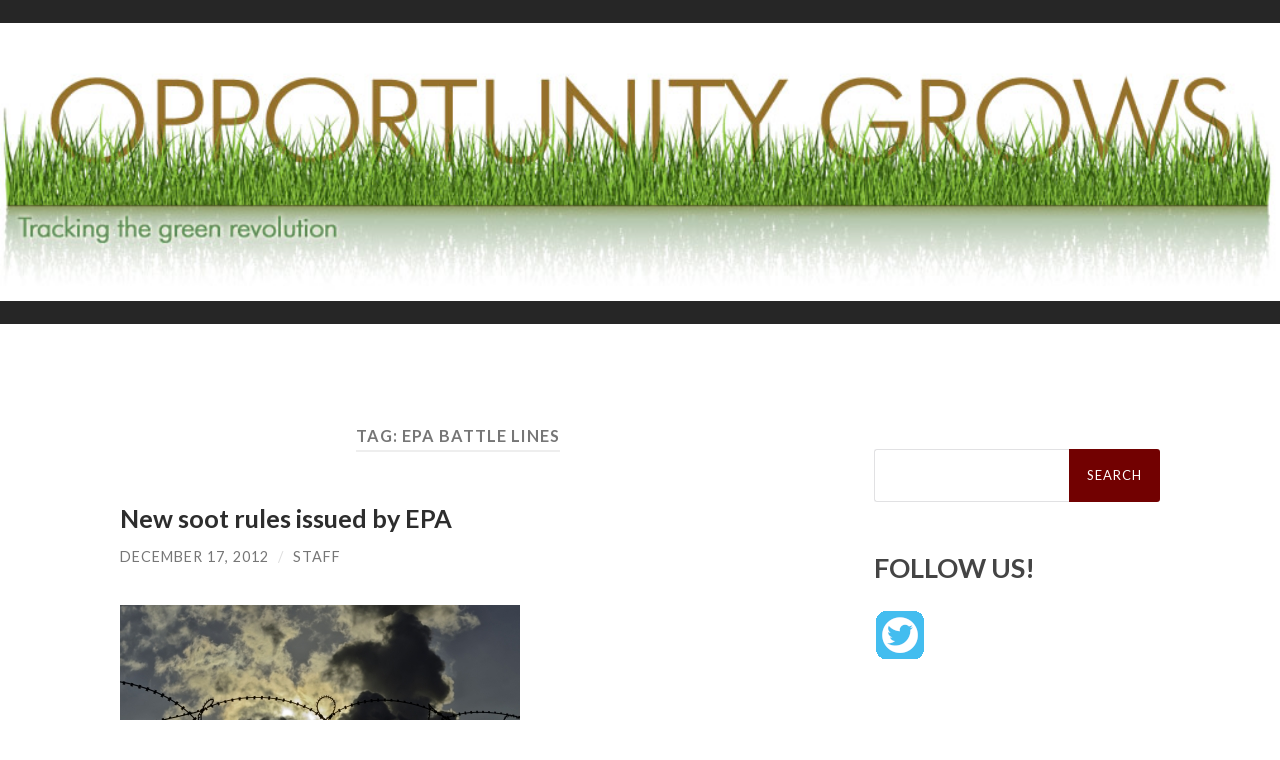

--- FILE ---
content_type: text/html; charset=UTF-8
request_url: https://www.opportunitygrows.com/tag/epa-battle-lines/
body_size: 7681
content:
	
<!DOCTYPE html><html lang="en-US"><head><meta http-equiv="content-type" content="text/html" charset="UTF-8" /><meta name="viewport" content="width=device-width, initial-scale=1.0" ><link rel="stylesheet" media="print" onload="this.onload=null;this.media='all';" id="ao_optimized_gfonts" href="https://fonts.googleapis.com/css?family=Lato%3A400%2C700%2C400italic%2C700italic%7CRaleway%3A400%2C700&amp;display=swap"><link rel="profile" href="http://gmpg.org/xfn/11"><title>EPA battle lines &#8211; Opportunity Grows</title><meta name='robots' content='max-image-preview:large' /><link href='https://fonts.gstatic.com' crossorigin='anonymous' rel='preconnect' /><link href='https://fonts.googleapis.com' rel='preconnect' /><link href='https://connect.facebook.net' rel='preconnect' /><link href='https://www.google-analytics.com' rel='preconnect' /><link href='https://www.googletagmanager.com' rel='preconnect' /><link rel="alternate" type="application/rss+xml" title="Opportunity Grows &raquo; Feed" href="https://www.opportunitygrows.com/feed/" /><link rel="alternate" type="application/rss+xml" title="Opportunity Grows &raquo; EPA battle lines Tag Feed" href="https://www.opportunitygrows.com/tag/epa-battle-lines/feed/" /><style id='wp-block-library-inline-css' type='text/css'>:root{--wp-admin-theme-color:#007cba;--wp-admin-theme-color--rgb:0,124,186;--wp-admin-theme-color-darker-10:#006ba1;--wp-admin-theme-color-darker-10--rgb:0,107,161;--wp-admin-theme-color-darker-20:#005a87;--wp-admin-theme-color-darker-20--rgb:0,90,135;--wp-admin-border-width-focus:2px;--wp-block-synced-color:#7a00df;--wp-block-synced-color--rgb:122,0,223}@media (min-resolution:192dpi){:root{--wp-admin-border-width-focus:1.5px}}.wp-element-button{cursor:pointer}:root{--wp--preset--font-size--normal:16px;--wp--preset--font-size--huge:42px}:root .has-very-light-gray-background-color{background-color:#eee}:root .has-very-dark-gray-background-color{background-color:#313131}:root .has-very-light-gray-color{color:#eee}:root .has-very-dark-gray-color{color:#313131}:root .has-vivid-green-cyan-to-vivid-cyan-blue-gradient-background{background:linear-gradient(135deg,#00d084,#0693e3)}:root .has-purple-crush-gradient-background{background:linear-gradient(135deg,#34e2e4,#4721fb 50%,#ab1dfe)}:root .has-hazy-dawn-gradient-background{background:linear-gradient(135deg,#faaca8,#dad0ec)}:root .has-subdued-olive-gradient-background{background:linear-gradient(135deg,#fafae1,#67a671)}:root .has-atomic-cream-gradient-background{background:linear-gradient(135deg,#fdd79a,#004a59)}:root .has-nightshade-gradient-background{background:linear-gradient(135deg,#330968,#31cdcf)}:root .has-midnight-gradient-background{background:linear-gradient(135deg,#020381,#2874fc)}.has-regular-font-size{font-size:1em}.has-larger-font-size{font-size:2.625em}.has-normal-font-size{font-size:var(--wp--preset--font-size--normal)}.has-huge-font-size{font-size:var(--wp--preset--font-size--huge)}.has-text-align-center{text-align:center}.has-text-align-left{text-align:left}.has-text-align-right{text-align:right}#end-resizable-editor-section{display:none}.aligncenter{clear:both}.items-justified-left{justify-content:flex-start}.items-justified-center{justify-content:center}.items-justified-right{justify-content:flex-end}.items-justified-space-between{justify-content:space-between}.screen-reader-text{clip:rect(1px,1px,1px,1px);word-wrap:normal!important;border:0;-webkit-clip-path:inset(50%);clip-path:inset(50%);height:1px;margin:-1px;overflow:hidden;padding:0;position:absolute;width:1px}.screen-reader-text:focus{clip:auto!important;background-color:#ddd;-webkit-clip-path:none;clip-path:none;color:#444;display:block;font-size:1em;height:auto;left:5px;line-height:normal;padding:15px 23px 14px;text-decoration:none;top:5px;width:auto;z-index:100000}html :where(.has-border-color){border-style:solid}html :where([style*=border-top-color]){border-top-style:solid}html :where([style*=border-right-color]){border-right-style:solid}html :where([style*=border-bottom-color]){border-bottom-style:solid}html :where([style*=border-left-color]){border-left-style:solid}html :where([style*=border-width]){border-style:solid}html :where([style*=border-top-width]){border-top-style:solid}html :where([style*=border-right-width]){border-right-style:solid}html :where([style*=border-bottom-width]){border-bottom-style:solid}html :where([style*=border-left-width]){border-left-style:solid}html :where(img[class*=wp-image-]){height:auto;max-width:100%}:where(figure){margin:0 0 1em}html :where(.is-position-sticky){--wp-admin--admin-bar--position-offset:var(--wp-admin--admin-bar--height,0px)}@media screen and (max-width:600px){html :where(.is-position-sticky){--wp-admin--admin-bar--position-offset:0px}}</style><style id='classic-theme-styles-inline-css' type='text/css'>/*! This file is auto-generated */
.wp-block-button__link{color:#fff;background-color:#32373c;border-radius:9999px;box-shadow:none;text-decoration:none;padding:calc(.667em + 2px) calc(1.333em + 2px);font-size:1.125em}.wp-block-file__button{background:#32373c;color:#fff;text-decoration:none}</style><link rel='stylesheet' id='hemingway_style-css' href='https://www.opportunitygrows.com/wp-content/cache/autoptimize/css/autoptimize_single_5568d31d2f68a8d2f97adf0e99b8dc75.css?fg=343&#038;ft=1761164212&#038;ver=2.0.3' type='text/css' media='all' /> <script type='text/javascript' src='https://www.opportunitygrows.com/wp-includes/js/jquery/jquery.min.js' id='jquery-core-js'></script> <script defer type='text/javascript' src='https://www.opportunitygrows.com/wp-includes/js/jquery/jquery-migrate.min.js' id='jquery-migrate-js'></script> <link rel="https://api.w.org/" href="https://www.opportunitygrows.com/wp-json/" /><link rel="alternate" type="application/json" href="https://www.opportunitygrows.com/wp-json/wp/v2/tags/549" /><link rel="EditURI" type="application/rsd+xml" title="RSD" href="https://www.opportunitygrows.com/xmlrpc.php?rsd" /><meta name="generator" content="WordPress 6.3.7" />  <script defer type='text/javascript' src='https://www.opportunitygrows.com/wp-content/cache/autoptimize/js/autoptimize_single_31ab81980fd9781008710ecae6f35b01.js'></script> <link rel='stylesheet' href='https://www.opportunitygrows.com/wp-content/cache/autoptimize/css/autoptimize_single_382455de4f90f606cd27c65e06ccf88a.css' type='text/css' /><link rel='stylesheet' href='https://www.opportunitygrows.com/wp-content/cache/autoptimize/css/autoptimize_single_24e283739e8061fee2672c66f84f377d.css' type='text/css' /> <style>.searchform #searchsubmit{background-color:#720101;//border:solid red 2px}a{color:#006}.be-links a,.post-container a{color:#3a516e;text-decoration:underline}.post-content a{text-decoration:underline}.menu a{//#800020 burgundy color:#720101;//border:solid red 2px}.post-title{font-size:1.4em}.footer a{color:#fff}</style></head><body class="archive tag tag-epa-battle-lines tag-549"><div class="big-wrapper"> <a href="https://www.opportunitygrows.com"><div class="header-cover section bg-dark-light no-padding"><div class="header section" style="background-image: url('https://www.opportunitygrows.com/wp-content/themes/hemingway/site_customize/images/header.jpg');background-size:contain;"><div class="header-inner section-inner"><div class="blog-info"></div></div></div></div> </a><div class="navigation section no-padding bg-dark"><div class="navigation-inner section-inner group"><div class="toggle-container section-inner hidden"> <button type="button" class="nav-toggle toggle"><div class="bar"></div><div class="bar"></div><div class="bar"></div> <span class="screen-reader-text">Toggle mobile menu</span> </button> <button type="button" class="search-toggle toggle"><div class="metal"></div><div class="glass"></div><div class="handle"></div> <span class="screen-reader-text">Toggle search field</span> </button></div><div class="blog-search hidden"><form role="search" method="get" id="searchform" class="searchform" action="https://www.opportunitygrows.com/"><div> <label class="screen-reader-text" for="s">Search for:</label> <input type="text" value="" name="s" id="s" /> <input type="submit" id="searchsubmit" value="Search" /></div></form></div><ul class="blog-menu"></ul><ul class="mobile-menu"></ul></div></div><div class="wrapper section-inner group"><div class="content left"><div class="posts"><header class="archive-header"><h1 class="archive-title">Tag: <span>EPA battle lines</span></h1></header><article id="post-358" class="post-358 post type-post status-publish format-standard hentry category-carbon category-global-warming tag-carbon-dioxide tag-carbon-emissions tag-co2 tag-co2-emissions tag-environmental-groups tag-environmental-regulation tag-environmentalism tag-environmentalists tag-epa tag-epa-battle-lines tag-epa-issues tag-epa-regulations tag-epa-soot-regulations tag-epa-vs-industry tag-gene-karpinski tag-greenhouse-gas tag-jeff-ostermayer tag-jim-inhofe tag-jim-inhofe-vs-regulation tag-league-of-conservation tag-national-association-of-manufacturers tag-obama-administration tag-obama-administration-epa tag-reducing-carbon-emissions tag-reducing-co2-emissions tag-regulatory-cliff tag-soot tag-soot-regulations post-preview"><div class="post-header"><h2 class="post-title entry-title"> <a href="https://www.opportunitygrows.com/2012/12/17/new-soot-rules-issued-by-epa/" rel="bookmark">New soot rules issued by EPA</a></h2><div class="post-meta"> <span class="post-date"><a href="https://www.opportunitygrows.com/2012/12/17/new-soot-rules-issued-by-epa/">December 17, 2012</a></span> <span class="date-sep"> / </span> <span class="post-author"><a href="https://www.opportunitygrows.com/author/staff/" title="Posts by Staff" rel="author">Staff</a></span></div></div><div class="post-content entry-content"><p><a href="https://www.opportunitygrows.com/wp-content/uploads/2012/12/ID-10072129-pollution.jpg"><img decoding="async" fetchpriority="high" src="https://www.opportunitygrows.com/wp-content/uploads/2012/12/ID-10072129-pollution.jpg" alt="" title="ID-10072129 pollution" width="400" height="230" class="alignnone size-full wp-image-359" srcset="https://www.opportunitygrows.com/wp-content/uploads/2012/12/ID-10072129-pollution.jpg 400w, https://www.opportunitygrows.com/wp-content/uploads/2012/12/ID-10072129-pollution-300x172.jpg 300w" sizes="(max-width: 400px) 100vw, 400px" /></a><br /> <em>Free image courtesy of FreeDigitalPhotos.net</em></p><p>With the election now over, the issue of <a href="http://www.politico.com/story/2012/12/is-epas-soot-rule-a-sign-for-the-second-term-85118.html#ixzz2FKMLLJhn" target="_blank">environmental regulation</a> will be a hot topic in Washington.</p><blockquote><p>EPA’s critics say they see ill omens for President Barack Obama’s second term in Friday’s announcement of significantly tightened air pollution limits on soot from exhaust pipes and smokestacks.</p><p>The finished rule that emerged from the agency Friday is mostly as stringent as the one that EPA submitted for White House review in the summer. That’s a turnaround from the experience of the last couple of years, in which White House pressure forced the EPA to postpone a new rule on smog and placed regulations on toxic coal ash into a deep freeze.</p><p>The latest development heartened environmental groups, which praised the Obama administration for standing up to pressure from industry and the Hill — though some say they’re still waiting for tough action on climate change.</p><p>“Our air will be cleaner and thousands of Americans won’t have to face the dangerous health impacts of soot pollution from dirty sources like power plants and diesel trucks,” said Gene Karpinski, president of the League of Conservation voters.</p><p>But Friday’s announcement also had some industry groups wondering what to expect in the coming months, when the EPA is expected to finish regulations for greenhouse gas emissions from new power plants, with a host of pending regulations for industrial boilers, power plants and the coal industry waiting in the wings.</p><p>“We think it is [a] troublesome sign from the EPA,” said National Association of Manufacturers spokesman Jeff Ostermayer. “Most of these regulations have been on hold since before the election, and now we fear we will see them move forward with one after another, which is not good for an economy still struggling to recover.”</p><p>One outspoken industry supporter, Sen. Jim Inhofe (R-Okla.), has been warning for months about what he calls the “regulatory cliff” — a deluge of regulations brought on by a second Obama administration unencumbered by reelection worries. He called the new soot rule “the first in an onslaught of post-election rulemakings that will place considerable burdens on our struggling economy.”</p></blockquote><p>We&#8217;re seeing a resurgence of <a href="http://www.professionaljourney.com/tag/manufacturing-jobs/" target="_blank">manufacturing jobs</a> in this country, but many argue that EPA regulations will strangle that progress. Well, we haven&#8217;t seen that so far in the fracking industry, as both sides are engaged and we&#8217;re seeing common sense regulations in states like Ohio.</p><p>But with global warming emerging as a huge issue, the political will for common sense regulations may be growing. It looks like the Obama administration is ready to proceed. The key with be whether they can balance the need to clean up and protect the environment with the need for industry and jobs.</p></div><div class="post-meta-bottom"><p class="post-categories"><span class="category-icon"><span class="front-flap"></span></span> <a href="https://www.opportunitygrows.com/category/carbon/" rel="category tag">Carbon</a>, <a href="https://www.opportunitygrows.com/category/global-warming/" rel="category tag">Global Warming</a></p><p class="post-tags"><a href="https://www.opportunitygrows.com/tag/carbon-dioxide/" rel="tag">carbon dioxide</a><a href="https://www.opportunitygrows.com/tag/carbon-emissions/" rel="tag">carbon emissions</a><a href="https://www.opportunitygrows.com/tag/co2/" rel="tag">CO2</a><a href="https://www.opportunitygrows.com/tag/co2-emissions/" rel="tag">CO2 emissions</a><a href="https://www.opportunitygrows.com/tag/environmental-groups/" rel="tag">environmental groups</a><a href="https://www.opportunitygrows.com/tag/environmental-regulation/" rel="tag">environmental regulation</a><a href="https://www.opportunitygrows.com/tag/environmentalism/" rel="tag">environmentalism</a><a href="https://www.opportunitygrows.com/tag/environmentalists/" rel="tag">environmentalists</a><a href="https://www.opportunitygrows.com/tag/epa/" rel="tag">EPA</a><a href="https://www.opportunitygrows.com/tag/epa-battle-lines/" rel="tag">EPA battle lines</a><a href="https://www.opportunitygrows.com/tag/epa-issues/" rel="tag">EPA issues</a><a href="https://www.opportunitygrows.com/tag/epa-regulations/" rel="tag">EPA regulations</a><a href="https://www.opportunitygrows.com/tag/epa-soot-regulations/" rel="tag">EPA soot regulations</a><a href="https://www.opportunitygrows.com/tag/epa-vs-industry/" rel="tag">EPA vs industry</a><a href="https://www.opportunitygrows.com/tag/gene-karpinski/" rel="tag">Gene Karpinski</a><a href="https://www.opportunitygrows.com/tag/greenhouse-gas/" rel="tag">greenhouse gas</a><a href="https://www.opportunitygrows.com/tag/jeff-ostermayer/" rel="tag">Jeff Ostermayer</a><a href="https://www.opportunitygrows.com/tag/jim-inhofe/" rel="tag">Jim Inhofe</a><a href="https://www.opportunitygrows.com/tag/jim-inhofe-vs-regulation/" rel="tag">Jim Inhofe vs regulation</a><a href="https://www.opportunitygrows.com/tag/league-of-conservation/" rel="tag">League of Conservation</a><a href="https://www.opportunitygrows.com/tag/national-association-of-manufacturers/" rel="tag">National Association of Manufacturers</a><a href="https://www.opportunitygrows.com/tag/obama-administration/" rel="tag">Obama administration</a><a href="https://www.opportunitygrows.com/tag/obama-administration-epa/" rel="tag">Obama administration EPA</a><a href="https://www.opportunitygrows.com/tag/reducing-carbon-emissions/" rel="tag">reducing carbon emissions</a><a href="https://www.opportunitygrows.com/tag/reducing-co2-emissions/" rel="tag">reducing CO2 emissions</a><a href="https://www.opportunitygrows.com/tag/regulatory-cliff/" rel="tag">regulatory cliff</a><a href="https://www.opportunitygrows.com/tag/soot/" rel="tag">soot</a><a href="https://www.opportunitygrows.com/tag/soot-regulations/" rel="tag">soot regulations</a></p></div></article></div></div><div class="sidebar right" role="complementary"><div>  <script defer src="data:text/javascript;base64,"></script> </div><div style="margin-top:25px;"><form role="search" method="get" id="searchform" class="searchform" action="https://www.opportunitygrows.com/"><div> <label class="screen-reader-text" for="s">Search for:</label> <input type="text" value="" name="s" id="s" /> <input type="submit" id="searchsubmit" value="Search" /></div></form></div><div id="sharingblock"><h3>FOLLOW US!</h3><div style="padding:2px;"> <a href="http://twitter.com/green_future" target="_blank"><img alt="Opportunity Grows on Twitter" src="https://www.opportunitygrows.com/wp-content/themes/hemingway/site_customize/images/twitter-48.gif" /></a></div></div><div class="header1"><h3>CATEGORIES</h3></div><div class="nav_block"><div class="menu-og-categories-container"><ul id="menu-og-categories" class="menu"><li id="menu-item-733" class="menu-item menu-item-type-taxonomy menu-item-object-category menu-item-733"><a href="https://www.opportunitygrows.com/category/sustainability/">Sustainability</a></li><li id="menu-item-734" class="menu-item menu-item-type-taxonomy menu-item-object-category menu-item-734"><a href="https://www.opportunitygrows.com/category/renewable-energy/">Renewable Energy</a></li><li id="menu-item-735" class="menu-item menu-item-type-taxonomy menu-item-object-category menu-item-735"><a href="https://www.opportunitygrows.com/category/global-warming/">Global Warming</a></li><li id="menu-item-736" class="menu-item menu-item-type-taxonomy menu-item-object-category menu-item-736"><a href="https://www.opportunitygrows.com/category/conservation/">Conservation</a></li><li id="menu-item-737" class="menu-item menu-item-type-taxonomy menu-item-object-category menu-item-737"><a href="https://www.opportunitygrows.com/category/energy-independence/">Energy Independence</a></li><li id="menu-item-738" class="menu-item menu-item-type-taxonomy menu-item-object-category menu-item-738"><a href="https://www.opportunitygrows.com/category/green-cars-2/">Green Cars</a></li><li id="menu-item-739" class="menu-item menu-item-type-taxonomy menu-item-object-category menu-item-739"><a href="https://www.opportunitygrows.com/category/green-cars-2/">Green Cars</a></li><li id="menu-item-740" class="menu-item menu-item-type-taxonomy menu-item-object-category menu-item-740"><a href="https://www.opportunitygrows.com/category/green-products-2/">Green Products</a></li></ul></div></div></div></div><div class="footer section large-padding bg-dark"><div class="footer-inner section-inner group"><div class="column column-1 left"><div class="widgets"><div id="nav_menu-4" class="widget widget_nav_menu"><div class="widget-content"><div class="menu-footer-links-container"><ul id="menu-footer-links" class="menu"><li id="menu-item-730" class="menu-item menu-item-type-custom menu-item-object-custom menu-item-home menu-item-730"><a href="https://www.opportunitygrows.com/">Home</a></li><li id="menu-item-731" class="menu-item menu-item-type-post_type menu-item-object-page menu-item-731"><a href="https://www.opportunitygrows.com/about/">About</a></li><li id="menu-item-732" class="menu-item menu-item-type-post_type menu-item-object-page menu-item-732"><a href="https://www.opportunitygrows.com/privacy-policy/">Privacy Policy</a></li><li id="menu-item-743" class="menu-item menu-item-type-post_type menu-item-object-page menu-item-743"><a href="https://www.opportunitygrows.com/site-map/">Site Map</a></li><li id="menu-item-746" class="menu-item menu-item-type-post_type menu-item-object-page menu-item-746"><a href="https://www.opportunitygrows.com/contact-us/">Contact Us</a></li></ul></div></div></div></div></div></div></div><div class="credits section bg-dark no-padding"><div class="credits-inner section-inner group"><p class="credits-left"> &copy; 2026 <a href="https://www.opportunitygrows.com">Opportunity Grows</a></p><p class="credits-right"> <span>Theme by <a href="https://www.andersnoren.se">Anders Noren</a></span> &mdash; <a title="To the top" class="tothetop">Up &uarr;</a></p></div></div></div>  <script type="text/javascript">var gaJsHost=(("https:"==document.location.protocol)?"https://ssl.":"http://www.");document.write(unescape("%3Cscript src='"+gaJsHost+"google-analytics.com/ga.js' type='text/javascript'%3E%3C/script%3E"));</script><script defer src="[data-uri]"></script>    <script type="text/javascript" src="http://ads.pro-market.net/ads/scripts/site-131715.js"></script> <style id='global-styles-inline-css' type='text/css'>body{--wp--preset--color--black:#000;--wp--preset--color--cyan-bluish-gray:#abb8c3;--wp--preset--color--white:#fff;--wp--preset--color--pale-pink:#f78da7;--wp--preset--color--vivid-red:#cf2e2e;--wp--preset--color--luminous-vivid-orange:#ff6900;--wp--preset--color--luminous-vivid-amber:#fcb900;--wp--preset--color--light-green-cyan:#7bdcb5;--wp--preset--color--vivid-green-cyan:#00d084;--wp--preset--color--pale-cyan-blue:#8ed1fc;--wp--preset--color--vivid-cyan-blue:#0693e3;--wp--preset--color--vivid-purple:#9b51e0;--wp--preset--color--accent:#1abc9c;--wp--preset--color--dark-gray:#444;--wp--preset--color--medium-gray:#666;--wp--preset--color--light-gray:#888;--wp--preset--gradient--vivid-cyan-blue-to-vivid-purple:linear-gradient(135deg,rgba(6,147,227,1) 0%,#9b51e0 100%);--wp--preset--gradient--light-green-cyan-to-vivid-green-cyan:linear-gradient(135deg,#7adcb4 0%,#00d082 100%);--wp--preset--gradient--luminous-vivid-amber-to-luminous-vivid-orange:linear-gradient(135deg,rgba(252,185,0,1) 0%,rgba(255,105,0,1) 100%);--wp--preset--gradient--luminous-vivid-orange-to-vivid-red:linear-gradient(135deg,rgba(255,105,0,1) 0%,#cf2e2e 100%);--wp--preset--gradient--very-light-gray-to-cyan-bluish-gray:linear-gradient(135deg,#eee 0%,#a9b8c3 100%);--wp--preset--gradient--cool-to-warm-spectrum:linear-gradient(135deg,#4aeadc 0%,#9778d1 20%,#cf2aba 40%,#ee2c82 60%,#fb6962 80%,#fef84c 100%);--wp--preset--gradient--blush-light-purple:linear-gradient(135deg,#ffceec 0%,#9896f0 100%);--wp--preset--gradient--blush-bordeaux:linear-gradient(135deg,#fecda5 0%,#fe2d2d 50%,#6b003e 100%);--wp--preset--gradient--luminous-dusk:linear-gradient(135deg,#ffcb70 0%,#c751c0 50%,#4158d0 100%);--wp--preset--gradient--pale-ocean:linear-gradient(135deg,#fff5cb 0%,#b6e3d4 50%,#33a7b5 100%);--wp--preset--gradient--electric-grass:linear-gradient(135deg,#caf880 0%,#71ce7e 100%);--wp--preset--gradient--midnight:linear-gradient(135deg,#020381 0%,#2874fc 100%);--wp--preset--font-size--small:16px;--wp--preset--font-size--medium:20px;--wp--preset--font-size--large:24px;--wp--preset--font-size--x-large:42px;--wp--preset--font-size--regular:19px;--wp--preset--font-size--larger:32px;--wp--preset--spacing--20:.44rem;--wp--preset--spacing--30:.67rem;--wp--preset--spacing--40:1rem;--wp--preset--spacing--50:1.5rem;--wp--preset--spacing--60:2.25rem;--wp--preset--spacing--70:3.38rem;--wp--preset--spacing--80:5.06rem;--wp--preset--shadow--natural:6px 6px 9px rgba(0,0,0,.2);--wp--preset--shadow--deep:12px 12px 50px rgba(0,0,0,.4);--wp--preset--shadow--sharp:6px 6px 0px rgba(0,0,0,.2);--wp--preset--shadow--outlined:6px 6px 0px -3px rgba(255,255,255,1),6px 6px rgba(0,0,0,1);--wp--preset--shadow--crisp:6px 6px 0px rgba(0,0,0,1)}:where(.is-layout-flex){gap:.5em}:where(.is-layout-grid){gap:.5em}body .is-layout-flow>.alignleft{float:left;margin-inline-start:0;margin-inline-end:2em}body .is-layout-flow>.alignright{float:right;margin-inline-start:2em;margin-inline-end:0}body .is-layout-flow>.aligncenter{margin-left:auto !important;margin-right:auto !important}body .is-layout-constrained>.alignleft{float:left;margin-inline-start:0;margin-inline-end:2em}body .is-layout-constrained>.alignright{float:right;margin-inline-start:2em;margin-inline-end:0}body .is-layout-constrained>.aligncenter{margin-left:auto !important;margin-right:auto !important}body .is-layout-constrained>:where(:not(.alignleft):not(.alignright):not(.alignfull)){max-width:var(--wp--style--global--content-size);margin-left:auto !important;margin-right:auto !important}body .is-layout-constrained>.alignwide{max-width:var(--wp--style--global--wide-size)}body .is-layout-flex{display:flex}body .is-layout-flex{flex-wrap:wrap;align-items:center}body .is-layout-flex>*{margin:0}body .is-layout-grid{display:grid}body .is-layout-grid>*{margin:0}:where(.wp-block-columns.is-layout-flex){gap:2em}:where(.wp-block-columns.is-layout-grid){gap:2em}:where(.wp-block-post-template.is-layout-flex){gap:1.25em}:where(.wp-block-post-template.is-layout-grid){gap:1.25em}.has-black-color{color:var(--wp--preset--color--black) !important}.has-cyan-bluish-gray-color{color:var(--wp--preset--color--cyan-bluish-gray) !important}.has-white-color{color:var(--wp--preset--color--white) !important}.has-pale-pink-color{color:var(--wp--preset--color--pale-pink) !important}.has-vivid-red-color{color:var(--wp--preset--color--vivid-red) !important}.has-luminous-vivid-orange-color{color:var(--wp--preset--color--luminous-vivid-orange) !important}.has-luminous-vivid-amber-color{color:var(--wp--preset--color--luminous-vivid-amber) !important}.has-light-green-cyan-color{color:var(--wp--preset--color--light-green-cyan) !important}.has-vivid-green-cyan-color{color:var(--wp--preset--color--vivid-green-cyan) !important}.has-pale-cyan-blue-color{color:var(--wp--preset--color--pale-cyan-blue) !important}.has-vivid-cyan-blue-color{color:var(--wp--preset--color--vivid-cyan-blue) !important}.has-vivid-purple-color{color:var(--wp--preset--color--vivid-purple) !important}.has-black-background-color{background-color:var(--wp--preset--color--black) !important}.has-cyan-bluish-gray-background-color{background-color:var(--wp--preset--color--cyan-bluish-gray) !important}.has-white-background-color{background-color:var(--wp--preset--color--white) !important}.has-pale-pink-background-color{background-color:var(--wp--preset--color--pale-pink) !important}.has-vivid-red-background-color{background-color:var(--wp--preset--color--vivid-red) !important}.has-luminous-vivid-orange-background-color{background-color:var(--wp--preset--color--luminous-vivid-orange) !important}.has-luminous-vivid-amber-background-color{background-color:var(--wp--preset--color--luminous-vivid-amber) !important}.has-light-green-cyan-background-color{background-color:var(--wp--preset--color--light-green-cyan) !important}.has-vivid-green-cyan-background-color{background-color:var(--wp--preset--color--vivid-green-cyan) !important}.has-pale-cyan-blue-background-color{background-color:var(--wp--preset--color--pale-cyan-blue) !important}.has-vivid-cyan-blue-background-color{background-color:var(--wp--preset--color--vivid-cyan-blue) !important}.has-vivid-purple-background-color{background-color:var(--wp--preset--color--vivid-purple) !important}.has-black-border-color{border-color:var(--wp--preset--color--black) !important}.has-cyan-bluish-gray-border-color{border-color:var(--wp--preset--color--cyan-bluish-gray) !important}.has-white-border-color{border-color:var(--wp--preset--color--white) !important}.has-pale-pink-border-color{border-color:var(--wp--preset--color--pale-pink) !important}.has-vivid-red-border-color{border-color:var(--wp--preset--color--vivid-red) !important}.has-luminous-vivid-orange-border-color{border-color:var(--wp--preset--color--luminous-vivid-orange) !important}.has-luminous-vivid-amber-border-color{border-color:var(--wp--preset--color--luminous-vivid-amber) !important}.has-light-green-cyan-border-color{border-color:var(--wp--preset--color--light-green-cyan) !important}.has-vivid-green-cyan-border-color{border-color:var(--wp--preset--color--vivid-green-cyan) !important}.has-pale-cyan-blue-border-color{border-color:var(--wp--preset--color--pale-cyan-blue) !important}.has-vivid-cyan-blue-border-color{border-color:var(--wp--preset--color--vivid-cyan-blue) !important}.has-vivid-purple-border-color{border-color:var(--wp--preset--color--vivid-purple) !important}.has-vivid-cyan-blue-to-vivid-purple-gradient-background{background:var(--wp--preset--gradient--vivid-cyan-blue-to-vivid-purple) !important}.has-light-green-cyan-to-vivid-green-cyan-gradient-background{background:var(--wp--preset--gradient--light-green-cyan-to-vivid-green-cyan) !important}.has-luminous-vivid-amber-to-luminous-vivid-orange-gradient-background{background:var(--wp--preset--gradient--luminous-vivid-amber-to-luminous-vivid-orange) !important}.has-luminous-vivid-orange-to-vivid-red-gradient-background{background:var(--wp--preset--gradient--luminous-vivid-orange-to-vivid-red) !important}.has-very-light-gray-to-cyan-bluish-gray-gradient-background{background:var(--wp--preset--gradient--very-light-gray-to-cyan-bluish-gray) !important}.has-cool-to-warm-spectrum-gradient-background{background:var(--wp--preset--gradient--cool-to-warm-spectrum) !important}.has-blush-light-purple-gradient-background{background:var(--wp--preset--gradient--blush-light-purple) !important}.has-blush-bordeaux-gradient-background{background:var(--wp--preset--gradient--blush-bordeaux) !important}.has-luminous-dusk-gradient-background{background:var(--wp--preset--gradient--luminous-dusk) !important}.has-pale-ocean-gradient-background{background:var(--wp--preset--gradient--pale-ocean) !important}.has-electric-grass-gradient-background{background:var(--wp--preset--gradient--electric-grass) !important}.has-midnight-gradient-background{background:var(--wp--preset--gradient--midnight) !important}.has-small-font-size{font-size:var(--wp--preset--font-size--small) !important}.has-medium-font-size{font-size:var(--wp--preset--font-size--medium) !important}.has-large-font-size{font-size:var(--wp--preset--font-size--large) !important}.has-x-large-font-size{font-size:var(--wp--preset--font-size--x-large) !important}</style> <script defer type='text/javascript' src='https://www.opportunitygrows.com/wp-content/cache/autoptimize/js/autoptimize_single_aff94fc0448cdb6664ffb7f40d204e5b.js' id='hemingway_global-js'></script> </body></html>
<!--
Performance optimized by W3 Total Cache. Learn more: https://www.boldgrid.com/w3-total-cache/

Page Caching using Disk: Enhanced 

Served from: www.opportunitygrows.com @ 2026-01-03 21:30:52 by W3 Total Cache
-->